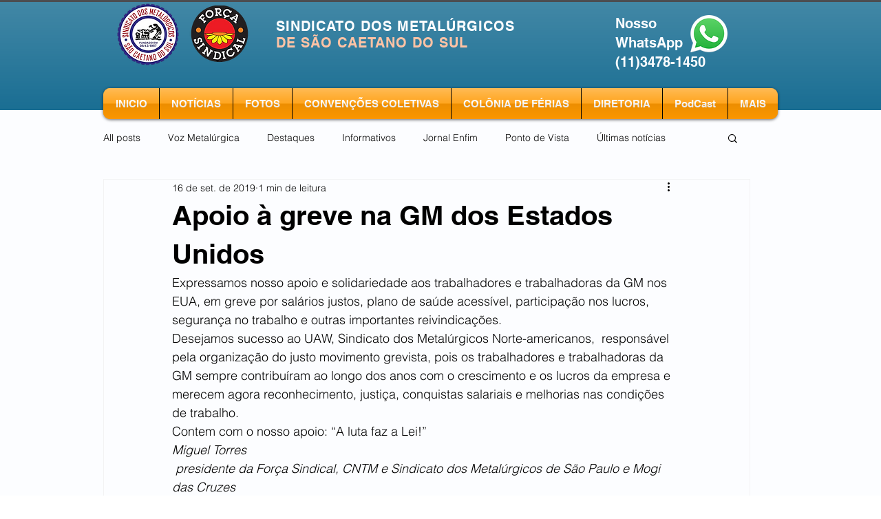

--- FILE ---
content_type: text/html; charset=utf-8
request_url: https://www.google.com/recaptcha/api2/aframe
body_size: 267
content:
<!DOCTYPE HTML><html><head><meta http-equiv="content-type" content="text/html; charset=UTF-8"></head><body><script nonce="LCJVbPJ2Lid2zuRGmtePPQ">/** Anti-fraud and anti-abuse applications only. See google.com/recaptcha */ try{var clients={'sodar':'https://pagead2.googlesyndication.com/pagead/sodar?'};window.addEventListener("message",function(a){try{if(a.source===window.parent){var b=JSON.parse(a.data);var c=clients[b['id']];if(c){var d=document.createElement('img');d.src=c+b['params']+'&rc='+(localStorage.getItem("rc::a")?sessionStorage.getItem("rc::b"):"");window.document.body.appendChild(d);sessionStorage.setItem("rc::e",parseInt(sessionStorage.getItem("rc::e")||0)+1);localStorage.setItem("rc::h",'1769469712310');}}}catch(b){}});window.parent.postMessage("_grecaptcha_ready", "*");}catch(b){}</script></body></html>